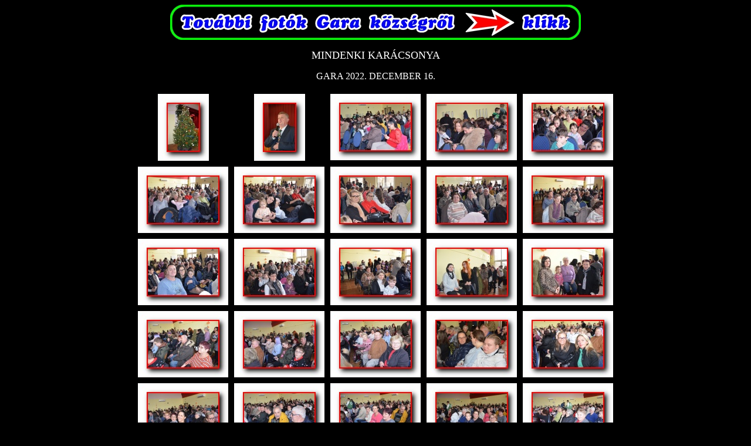

--- FILE ---
content_type: text/html
request_url: http://garaweb.hu/2022/032gara/karacsony.htm
body_size: 2136
content:
<html>

<head>
  <title>Gara Karácsony</title>
  <meta name="cache-control" content="private, no-store, no-cache, must-revalidate" />
  <meta http-equiv="Content-Type" content="text/html; charset=iso-8859-2" />
  <meta name="keywords" content="gara, garaweb" />
  <meta name="description" content="Gara község múltja és jelene, fotók, hírek, videók" />
  <script type="text/javascript" src="js/prototype.js"></script>
  <script type="text/javascript" src="js/scriptaculous.js?load=effects"></script>
  <script type="text/javascript" src="js/lightbox.js"></script>
  <link rel="stylesheet" href="css/lightbox.css" type="text/css" media="screen" />
</head>

<body style="background:black">
   <center><a href="http://www.garaweb.hu" target="_blank"><img src="000_gara.jpg" width="700" height="60" border="0" alt="" /></a></center>
  <p align="center">
    <font face="verdana" size="4" color="#FFFFFF"> MINDENKI KARÁCSONYA </font>
  </p>
	<p align="center">
	<font face="verdana" size="3" color="#FFFFFF">GARA 2022. DECEMBER 16.</font>
	</p>
  <table align="center" cellspacing="0" cellpadding="5" style="font-family:tahoma;font-size:10pt;color:white">

     <tr align="center">
      <td>
        <a href="galeria_1/image001.jpg" rel="lightbox[galeria_1]" title="Gara">
          <img src="kicsik/image001.jpg" style="border:1px white solid" />
        </a>
      </td>
      <td>
        <a href="galeria_1/image002.jpg" rel="lightbox[galeria_1]" title="Gara">
          <img src="kicsik/image002.jpg" style="border:1px white solid" />
        </a>
      </td>
      <td>
        <a href="galeria_1/image003.jpg" rel="lightbox[galeria_1]" title="Gara">
          <img src="kicsik/image003.jpg" style="border:1px white solid" />
        </a>
      </td>
      <td>
        <a href="galeria_1/image004.jpg" rel="lightbox[galeria_1]" title="Gara">
          <img src="kicsik/image004.jpg" style="border:1px white solid" />
        </a>
      </td>
      <td>
        <a href="galeria_1/image005.jpg" rel="lightbox[galeria_1]" title="Gara">
          <img src="kicsik/image005.jpg" style="border:1px white solid" />
        </a>
      </td>
    </tr>
    <tr align="center">
      <td>
        <a href="galeria_1/image006.jpg" rel="lightbox[galeria_1]" title="palipapa">
          <img src="kicsik/image006.jpg" style="border:1px white solid" />
        </a>
      </td>
      <td>
        <a href="galeria_1/image007.jpg" rel="lightbox[galeria_1]" title="palipapa">
          <img src="kicsik/image007.jpg" style="border:1px white solid" />
        </a>
      </td>
      <td>
        <a href="galeria_1/image008.jpg" rel="lightbox[galeria_1]" title="palipapa">
          <img src="kicsik/image008.jpg" style="border:1px white solid" />
        </a>
      </td>
      <td>
        <a href="galeria_1/image009.jpg" rel="lightbox[galeria_1]" title="palipapa">
          <img src="kicsik/image009.jpg" style="border:1px white solid" />
        </a>
      </td>
      <td>
        <a href="galeria_1/image010.jpg" rel="lightbox[galeria_1]" title="palipapa">
          <img src="kicsik/image010.jpg" style="border:1px white solid" />
        </a>
      </td>
    </tr>
     <tr align="center">
      <td>
        <a href="galeria_1/image011.jpg" rel="lightbox[galeria_1]" title="www.garaweb.hu">
          <img src="kicsik/image011.jpg" style="border:1px white solid" />
        </a>
      </td>
      <td>
        <a href="galeria_1/image012.jpg" rel="lightbox[galeria_1]" title="www.garaweb.hu">
          <img src="kicsik/image012.jpg" style="border:1px white solid" />
        </a>
      </td>
      <td>
        <a href="galeria_1/image013.jpg" rel="lightbox[galeria_1]" title="www.garaweb.hu">
          <img src="kicsik/image013.jpg" style="border:1px white solid" />
        </a>
      </td>
      <td>
        <a href="galeria_1/image014.jpg" rel="lightbox[galeria_1]" title="www.garaweb.hu">
          <img src="kicsik/image014.jpg" style="border:1px white solid" />
        </a>
      </td>
      <td>
        <a href="galeria_1/image015.jpg" rel="lightbox[galeria_1]" title="www.garaweb.hu">
          <img src="kicsik/image015.jpg" style="border:1px white solid" />
        </a>
      </td>
    </tr>
     <tr align="center">
      <td>
        <a href="galeria_1/image016.jpg" rel="lightbox[galeria_1]" title="www.garaweb.hu">
          <img src="kicsik/image016.jpg" style="border:1px white solid" />
        </a>
      </td>
      <td>
        <a href="galeria_1/image017.jpg" rel="lightbox[galeria_1]" title="www.garaweb.hu">
          <img src="kicsik/image017.jpg" style="border:1px white solid" />
        </a>
      </td>
      <td>
        <a href="galeria_1/image018.jpg" rel="lightbox[galeria_1]" title="www.garaweb.hu">
          <img src="kicsik/image018.jpg" style="border:1px white solid" />
        </a>
      </td>
      <td>
        <a href="galeria_1/image019.jpg" rel="lightbox[galeria_1]" title="www.garaweb.hu">
          <img src="kicsik/image019.jpg" style="border:1px white solid" />
        </a>
      </td>
      <td>
        <a href="galeria_1/image020.jpg" rel="lightbox[galeria_1]" title="www.garaweb.hu">
          <img src="kicsik/image020.jpg" style="border:1px white solid" />
        </a>
      </td>
    </tr>
     <tr align="center">
      <td>
        <a href="galeria_1/image021.jpg" rel="lightbox[galeria_1]" title="www.garaweb.hu">
          <img src="kicsik/image021.jpg" style="border:1px white solid" />
        </a>
      </td>
      <td>
        <a href="galeria_1/image022.jpg" rel="lightbox[galeria_1]" title="www.garaweb.hu">
          <img src="kicsik/image022.jpg" style="border:1px white solid" />
        </a>
      </td>
      <td>
        <a href="galeria_1/image023.jpg" rel="lightbox[galeria_1]" title="www.garaweb.hu">
          <img src="kicsik/image023.jpg" style="border:1px white solid" />
        </a>
      </td>
      <td>
        <a href="galeria_1/image024.jpg" rel="lightbox[galeria_1]" title="www.garaweb.hu">
          <img src="kicsik/image024.jpg" style="border:1px white solid" />
        </a>
      </td>
      <td>
        <a href="galeria_1/image025.jpg" rel="lightbox[galeria_1]" title="www.garaweb.hu">
          <img src="kicsik/image025.jpg" style="border:1px white solid" />
        </a>
      </td>
    </tr>
     <tr align="center">
      <td>
        <a href="galeria_1/image026.jpg" rel="lightbox[galeria_1]" title="www.garaweb.hu">
          <img src="kicsik/image026.jpg" style="border:1px white solid" />
        </a>
      </td>
      <td>
        <a href="galeria_1/image027.jpg" rel="lightbox[galeria_1]" title="www.garaweb.hu">
          <img src="kicsik/image027.jpg" style="border:1px white solid" />
        </a>
      </td>
      <td>
        <a href="galeria_1/image028.jpg" rel="lightbox[galeria_1]" title="www.garaweb.hu">
          <img src="kicsik/image028.jpg" style="border:1px white solid" />
        </a>
      </td>
      <td>
        <a href="galeria_1/image029.jpg" rel="lightbox[galeria_1]" title="www.garaweb.hu">
          <img src="kicsik/image029.jpg" style="border:1px white solid" />
        </a>
      </td>
      <td>
        <a href="galeria_1/image030.jpg" rel="lightbox[galeria_1]" title="www.garaweb.hu">
          <img src="kicsik/image030.jpg" style="border:1px white solid" />
        </a>
      </td>
    </tr>
     <tr align="center">
      <td>
        <a href="galeria_1/image031.jpg" rel="lightbox[galeria_1]" title="www.garaweb.hu">
          <img src="kicsik/image031.jpg" style="border:1px white solid" />
        </a>
      </td>
      <td>
        <a href="galeria_1/image032.jpg" rel="lightbox[galeria_1]" title="www.garaweb.hu">
          <img src="kicsik/image032.jpg" style="border:1px white solid" />
        </a>
      </td>
      <td>
        <a href="galeria_1/image033.jpg" rel="lightbox[galeria_1]" title="www.garaweb.hu">
          <img src="kicsik/image033.jpg" style="border:1px white solid" />
        </a>
      </td>
      <td>
        <a href="galeria_1/image034.jpg" rel="lightbox[galeria_1]" title="www.garaweb.hu">
          <img src="kicsik/image034.jpg" style="border:1px white solid" />
        </a>
      </td>
      <td>
        <a href="galeria_1/image035.jpg" rel="lightbox[galeria_1]" title="www.garaweb.hu">
          <img src="kicsik/image035.jpg" style="border:1px white solid" />
        </a>
      </td>
    </tr>
     <tr align="center">
      <td>
        <a href="galeria_1/image036.jpg" rel="lightbox[galeria_1]" title="www.garaweb.hu">
          <img src="kicsik/image036.jpg" style="border:1px white solid" />
        </a>
      </td>
      <td>
        <a href="galeria_1/image037.jpg" rel="lightbox[galeria_1]" title="www.garaweb.hu">
          <img src="kicsik/image037.jpg" style="border:1px white solid" />
        </a>
      </td>
      <td>
        <a href="galeria_1/image038.jpg" rel="lightbox[galeria_1]" title="www.garaweb.hu">
          <img src="kicsik/image038.jpg" style="border:1px white solid" />
        </a>
      </td>
      <td>
        <a href="galeria_1/image039.jpg" rel="lightbox[galeria_1]" title="www.garaweb.hu">
          <img src="kicsik/image039.jpg" style="border:1px white solid" />
        </a>
      </td>
      <td>
        <a href="galeria_1/image040.jpg" rel="lightbox[galeria_1]" title="www.garaweb.hu">
          <img src="kicsik/image040.jpg" style="border:1px white solid" />
        </a>
      </td>
    </tr>
     <tr align="center">
      <td>
        <a href="galeria_1/image041.jpg" rel="lightbox[galeria_1]" title="www.garaweb.hu">
          <img src="kicsik/image041.jpg" style="border:1px white solid" />
        </a>
      </td>
      <td>
        <a href="galeria_1/image042.jpg" rel="lightbox[galeria_1]" title="www.garaweb.hu">
          <img src="kicsik/image042.jpg" style="border:1px white solid" />
        </a>
      </td>
      <td>
        <a href="galeria_1/image043.jpg" rel="lightbox[galeria_1]" title="www.garaweb.hu">
          <img src="kicsik/image043.jpg" style="border:1px white solid" />
        </a>
      </td>
      <td>
        <a href="galeria_1/image044.jpg" rel="lightbox[galeria_1]" title="www.garaweb.hu">
          <img src="kicsik/image044.jpg" style="border:1px white solid" />
        </a>
      </td>
      <td>
        <a href="galeria_1/image045.jpg" rel="lightbox[galeria_1]" title="www.garaweb.hu">
          <img src="kicsik/image045.jpg" style="border:1px white solid" />
        </a>
      </td>
    </tr>
     <tr align="center">
      <td>
        <a href="galeria_1/image046.jpg" rel="lightbox[galeria_1]" title="www.garaweb.hu">
          <img src="kicsik/image046.jpg" style="border:1px white solid" />
        </a>
      </td>
      <td>
        <a href="galeria_1/image047.jpg" rel="lightbox[galeria_1]" title="www.garaweb.hu">
          <img src="kicsik/image047.jpg" style="border:1px white solid" />
        </a>
      </td>
      <td>
        <a href="galeria_1/image048.jpg" rel="lightbox[galeria_1]" title="www.garaweb.hu">
          <img src="kicsik/image048.jpg" style="border:1px white solid" />
        </a>
      </td>
      <td>
        <a href="galeria_1/image049.jpg" rel="lightbox[galeria_1]" title="www.garaweb.hu">
          <img src="kicsik/image049.jpg" style="border:1px white solid" />
        </a>
      </td>
      <td>
        <a href="galeria_1/image050.jpg" rel="lightbox[galeria_1]" title="www.garaweb.hu">
          <img src="kicsik/image050.jpg" style="border:1px white solid" />
        </a>
      </td>
    </tr>
     <tr align="center">
      <td>
        <a href="galeria_1/image051.jpg" rel="lightbox[galeria_1]" title="www.garaweb.hu">
          <img src="kicsik/image051.jpg" style="border:1px white solid" />
        </a>
      </td>
      <td>
        <a href="galeria_1/image052.jpg" rel="lightbox[galeria_1]" title="www.garaweb.hu">
          <img src="kicsik/image052.jpg" style="border:1px white solid" />
        </a>
      </td>
      <td>
        <a href="galeria_1/image053.jpg" rel="lightbox[galeria_1]" title="www.garaweb.hu">
          <img src="kicsik/image053.jpg" style="border:1px white solid" />
        </a>
      </td>
      <td>
        <a href="galeria_1/image054.jpg" rel="lightbox[galeria_1]" title="www.garaweb.hu">
          <img src="kicsik/image054.jpg" style="border:1px white solid" />
        </a>
      </td>
      <td>
        <a href="galeria_1/image055.jpg" rel="lightbox[galeria_1]" title="www.garaweb.hu">
          <img src="kicsik/image055.jpg" style="border:1px white solid" />
        </a>
      </td>
    </tr>
    <tr align="center">
      <td>
        <a href="galeria_1/image056.jpg" rel="lightbox[galeria_1]" title="www.garaweb.hu">
          <img src="kicsik/image056.jpg" style="border:1px white solid" />
        </a>
      </td>
      <td>
        <a href="galeria_1/image057.jpg" rel="lightbox[galeria_1]" title="www.garaweb.hu">
          <img src="kicsik/image057.jpg" style="border:1px white solid" />
        </a>
      </td>
      <td>
        <a href="galeria_1/image058.jpg" rel="lightbox[galeria_1]" title="www.garaweb.hu">
          <img src="kicsik/image058.jpg" style="border:1px white solid" />
        </a>
      </td>
      <td>
        <a href="galeria_1/image059.jpg" rel="lightbox[galeria_1]" title="www.garaweb.hu">
          <img src="kicsik/image059.jpg" style="border:1px white solid" />
        </a>
      </td>
      <td>
        <a href="galeria_1/image060.jpg" rel="lightbox[galeria_1]" title="www.garaweb.hu">
          <img src="kicsik/image060.jpg" style="border:1px white solid" />
        </a>
      </td>
    </tr>
    <tr align="center">
      <td>
        <a href="galeria_1/image061.jpg" rel="lightbox[galeria_1]" title="www.garaweb.hu">
          <img src="kicsik/image061.jpg" style="border:1px white solid" />
        </a>
      </td>
      <td>
        <a href="galeria_1/image062.jpg" rel="lightbox[galeria_1]" title="www.garaweb.hu">
          <img src="kicsik/image062.jpg" style="border:1px white solid" />
        </a>
      </td>
      <td>
        <a href="galeria_1/image063.jpg" rel="lightbox[galeria_1]" title="www.garaweb.hu">
          <img src="kicsik/image063.jpg" style="border:1px white solid" />
        </a>
      </td>
      <td>
        <a href="galeria_1/image064.jpg" rel="lightbox[galeria_1]" title="www.garaweb.hu">
          <img src="kicsik/image064.jpg" style="border:1px white solid" />
        </a>
      </td>
      <td>
        <a href="galeria_1/image065.jpg" rel="lightbox[galeria_1]" title="www.garaweb.hu">
          <img src="kicsik/image065.jpg" style="border:1px white solid" />
        </a>
      </td>
    </tr>
    <tr align="center">
      <td>
        <a href="galeria_1/image066.jpg" rel="lightbox[galeria_1]" title="www.garaweb.hu">
          <img src="kicsik/image066.jpg" style="border:1px white solid" />
        </a>
      </td>
      <td>
        <a href="galeria_1/image067.jpg" rel="lightbox[galeria_1]" title="www.garaweb.hu">
          <img src="kicsik/image067.jpg" style="border:1px white solid" />
        </a>
      </td>
      <td>
        <a href="galeria_1/image068.jpg" rel="lightbox[galeria_1]" title="www.garaweb.hu">
          <img src="kicsik/image068.jpg" style="border:1px white solid" />
        </a>
      </td>
      <td>
        <a href="galeria_1/image069.jpg" rel="lightbox[galeria_1]" title="www.garaweb.hu">
          <img src="kicsik/image069.jpg" style="border:1px white solid" />
        </a>
      </td>
      <td>
        <a href="galeria_1/image070.jpg" rel="lightbox[galeria_1]" title="www.garaweb.hu">
          <img src="kicsik/image070.jpg" style="border:1px white solid" />
        </a>
      </td>
    </tr>
     <tr align="center">
      <td>
        <a href="galeria_1/image071.jpg" rel="lightbox[galeria_1]" title="www.garaweb.hu">
          <img src="kicsik/image071.jpg" style="border:1px white solid" />
        </a>
      </td>
      <td>
        <a href="galeria_1/image072.jpg" rel="lightbox[galeria_1]" title="www.garaweb.hu">
          <img src="kicsik/image072.jpg" style="border:1px white solid" />
        </a>
      </td>
      <td>
        <a href="galeria_1/image073.jpg" rel="lightbox[galeria_1]" title="www.garaweb.hu">
          <img src="kicsik/image073.jpg" style="border:1px white solid" />
        </a>
      </td>
      <td>
        <a href="galeria_1/image074.jpg" rel="lightbox[galeria_1]" title="www.garaweb.hu">
          <img src="kicsik/image074.jpg" style="border:1px white solid" />
        </a>
      </td>
      <td>
        <a href="galeria_1/image075.jpg" rel="lightbox[galeria_1]" title="www.garaweb.hu">
          <img src="kicsik/image075.jpg" style="border:1px white solid" />
        </a>
      </td>
    </tr>
     <tr align="center">
      <td>
        <a href="galeria_1/image076.jpg" rel="lightbox[galeria_1]" title="www.garaweb.hu">
          <img src="kicsik/image076.jpg" style="border:1px white solid" />
        </a>
      </td>
      <td>
        <a href="galeria_1/image077.jpg" rel="lightbox[galeria_1]" title="www.garaweb.hu">
          <img src="kicsik/image077.jpg" style="border:1px white solid" />
        </a>
      </td>
      <td>
        <a href="galeria_1/image078.jpg" rel="lightbox[galeria_1]" title="www.garaweb.hu">
          <img src="kicsik/image078.jpg" style="border:1px white solid" />
        </a>
      </td>
      <td>
        <a href="galeria_1/image079.jpg" rel="lightbox[galeria_1]" title="www.garaweb.hu">
          <img src="kicsik/image079.jpg" style="border:1px white solid" />
        </a>
      </td>
      <td>
        <a href="galeria_1/image080.jpg" rel="lightbox[galeria_1]" title="www.garaweb.hu">
          <img src="kicsik/image080.jpg" style="border:1px white solid" />
        </a>
      </td>
    </tr>
    <tr align="center">
      <td>
        <a href="galeria_1/image081.jpg" rel="lightbox[galeria_1]" title="www.garaweb.hu">
          <img src="kicsik/image081.jpg" style="border:1px white solid" />
        </a>
      </td>
      <td>
        <a href="galeria_1/image082.jpg" rel="lightbox[galeria_1]" title="www.garaweb.hu">
          <img src="kicsik/image082.jpg" style="border:1px white solid" />
        </a>
      </td>
      <td>
        <a href="galeria_1/image083.jpg" rel="lightbox[galeria_1]" title="www.garaweb.hu">
          <img src="kicsik/image083.jpg" style="border:1px white solid" />
        </a>
      </td>
      <td>
        <a href="galeria_1/image084.jpg" rel="lightbox[galeria_1]" title="www.garaweb.hu">
          <img src="kicsik/image084.jpg" style="border:1px white solid" />
        </a>
      </td>
      <td>
        <a href="galeria_1/image085.jpg" rel="lightbox[galeria_1]" title="www.garaweb.hu">
          <img src="kicsik/image085.jpg" style="border:1px white solid" />
        </a>
      </td>
    </tr>
     <tr align="center">
      <td>
        <a href="galeria_1/image086.jpg" rel="lightbox[galeria_1]" title="www.garaweb.hu">
          <img src="kicsik/image086.jpg" style="border:1px white solid" />
        </a>
      </td>
      <td>
        <a href="galeria_1/image087.jpg" rel="lightbox[galeria_1]" title="www.garaweb.hu">
          <img src="kicsik/image087.jpg" style="border:1px white solid" />
        </a>
      </td>
      <td>
        <a href="galeria_1/image088.jpg" rel="lightbox[galeria_1]" title="www.garaweb.hu">
          <img src="kicsik/image088.jpg" style="border:1px white solid" />
        </a>
      </td>
      <td>
        <a href="galeria_1/image089.jpg" rel="lightbox[galeria_1]" title="www.garaweb.hu">
          <img src="kicsik/image089.jpg" style="border:1px white solid" />
        </a>
      </td>
      <td>
        <a href="galeria_1/image090.jpg" rel="lightbox[galeria_1]" title="www.garaweb.hu">
          <img src="kicsik/image090.jpg" style="border:1px white solid" />
        </a>
      </td>
    </tr>
       <tr align="center">
      <td>
        <a href="galeria_1/image091.jpg" rel="lightbox[galeria_1]" title="www.garaweb.hu">
          <img src="kicsik/image091.jpg" style="border:1px white solid" />
        </a>
      </td>
      <td>
        <a href="galeria_1/image092.jpg" rel="lightbox[galeria_1]" title="www.garaweb.hu">
          <img src="kicsik/image092.jpg" style="border:1px white solid" />
        </a>
      </td>
      <td>
        <a href="galeria_1/image093.jpg" rel="lightbox[galeria_1]" title="www.garaweb.hu">
          <img src="kicsik/image093.jpg" style="border:1px white solid" />
        </a>
      </td>
      <td>
        <a href="galeria_1/image094.jpg" rel="lightbox[galeria_1]" title="www.garaweb.hu">
          <img src="kicsik/image094.jpg" style="border:1px white solid" />
        </a>
      </td>
      <td>
        <a href="galeria_1/image095.jpg" rel="lightbox[galeria_1]" title="www.garaweb.hu">
          <img src="kicsik/image095.jpg" style="border:1px white solid" />
        </a>
      </td>
		</tr>
       <tr align="center">
      <td>
        <a href="galeria_1/image096.jpg" rel="lightbox[galeria_1]" title="www.garaweb.hu">
          <img src="kicsik/image096.jpg" style="border:1px white solid" />
        </a>
      </td>
      <td>
        <a href="galeria_1/image097.jpg" rel="lightbox[galeria_1]" title="www.garaweb.hu">
          <img src="kicsik/image097.jpg" style="border:1px white solid" />
        </a>
      </td>
      <td>
        <a href="galeria_1/image098.jpg" rel="lightbox[galeria_1]" title="www.garaweb.hu">
          <img src="kicsik/image098.jpg" style="border:1px white solid" />
        </a>
      </td>
      <td>
        <a href="galeria_1/image099.jpg" rel="lightbox[galeria_1]" title="www.garaweb.hu">
          <img src="kicsik/image099.jpg" style="border:1px white solid" />
        </a>
      </td>
      <td>
        <a href="galeria_1/image100.jpg" rel="lightbox[galeria_1]" title="www.garaweb.hu">
          <img src="kicsik/image100.jpg" style="border:1px white solid" />
        </a>
      </td>
    </tr>
      <tr align="center">
      <td>
        <a href="galeria_1/image101.jpg" rel="lightbox[galeria_1]" title="www.garaweb.hu">
          <img src="kicsik/image101.jpg" style="border:1px white solid" />
        </a>
      </td>
      <td>
        <a href="galeria_1/image102.jpg" rel="lightbox[galeria_1]" title="www.garaweb.hu">
          <img src="kicsik/image102.jpg" style="border:1px white solid" />
        </a>
      </td>
      <td>
        <a href="galeria_1/image103.jpg" rel="lightbox[galeria_1]" title="www.garaweb.hu">
          <img src="kicsik/image103.jpg" style="border:1px white solid" />
        </a>
      </td>
      <td>
        <a href="galeria_1/image104.jpg" rel="lightbox[galeria_1]" title="www.garaweb.hu">
          <img src="kicsik/image104.jpg" style="border:1px white solid" />
        </a>
      </td>
      <td>
        <a href="galeria_1/image105.jpg" rel="lightbox[galeria_1]" title="www.garaweb.hu">
          <img src="kicsik/image105.jpg" style="border:1px white solid" />
        </a>
      </td>
    </tr>
    <tr align="center">
      <td>
        <a href="galeria_1/image106.jpg" rel="lightbox[galeria_1]" title="www.garaweb.hu">
          <img src="kicsik/image106.jpg" style="border:1px white solid" />
        </a>
      </td>
      <td>
        <a href="galeria_1/image107.jpg" rel="lightbox[galeria_1]" title="www.garaweb.hu">
          <img src="kicsik/image107.jpg" style="border:1px white solid" />
        </a>
      </td>
      <td>
        <a href="galeria_1/image108.jpg" rel="lightbox[galeria_1]" title="www.garaweb.hu">
          <img src="kicsik/image108.jpg" style="border:1px white solid" />
        </a>
      </td>
      <td>
        <a href="galeria_1/image109.jpg" rel="lightbox[galeria_1]" title="www.garaweb.hu">
          <img src="kicsik/image109.jpg" style="border:1px white solid" />
        </a>
      </td>
      <td>
        <a href="galeria_1/image110.jpg" rel="lightbox[galeria_1]" title="www.garaweb.hu">
          <img src="kicsik/image110.jpg" style="border:1px white solid" />
        </a>
      </td>
    </tr>
    <tr align="center">
      <td>
        <a href="galeria_1/image111.jpg" rel="lightbox[galeria_1]" title="www.garaweb.hu">
          <img src="kicsik/image111.jpg" style="border:1px white solid" />
        </a>
      </td>
      <td>
        <a href="galeria_1/image112.jpg" rel="lightbox[galeria_1]" title="www.garaweb.hu">
          <img src="kicsik/image112.jpg" style="border:1px white solid" />
        </a>
      </td>
      <td>
        <a href="galeria_1/image113.jpg" rel="lightbox[galeria_1]" title="www.garaweb.hu">
          <img src="kicsik/image113.jpg" style="border:1px white solid" />
        </a>
      </td>
      <td>
        <a href="galeria_1/image114.jpg" rel="lightbox[galeria_1]" title="www.garaweb.hu">
          <img src="kicsik/image114.jpg" style="border:1px white solid" />
        </a>
      </td>
      <td>
        <a href="galeria_1/image115.jpg" rel="lightbox[galeria_1]" title="www.garaweb.hu">
          <img src="kicsik/image115.jpg" style="border:1px white solid" />
        </a>
      </td>
    </tr>
     <tr align="center">
      <td>
        <a href="galeria_1/image116.jpg" rel="lightbox[galeria_1]" title="www.garaweb.hu">
          <img src="kicsik/image116.jpg" style="border:1px white solid" />
        </a>
      </td>
      <td>
        <a href="galeria_1/image117.jpg" rel="lightbox[galeria_1]" title="www.garaweb.hu">
          <img src="kicsik/image117.jpg" style="border:1px white solid" />
        </a>
      </td>
      <td>
        <a href="galeria_1/image118.jpg" rel="lightbox[galeria_1]" title="www.garaweb.hu">
          <img src="kicsik/image118.jpg" style="border:1px white solid" />
        </a>
      </td>
      <td>
        <a href="galeria_1/image119.jpg" rel="lightbox[galeria_1]" title="www.garaweb.hu">
          <img src="kicsik/image119.jpg" style="border:1px white solid" />
        </a>
      </td>
      <td>
        <a href="galeria_1/image120.jpg" rel="lightbox[galeria_1]" title="www.garaweb.hu">
          <img src="kicsik/image120.jpg" style="border:1px white solid" />
        </a>
      </td>
    </tr>
 <tr align="center">
      <td>
        <a href="galeria_1/image121.jpg" rel="lightbox[galeria_1]" title="www.garaweb.hu">
          <img src="kicsik/image121.jpg" style="border:1px white solid" />
        </a>
      </td>
      <td>
        <a href="galeria_1/image122.jpg" rel="lightbox[galeria_1]" title="www.garaweb.hu">
          <img src="kicsik/image122.jpg" style="border:1px white solid" />
        </a>
      </td>
      <td>
        <a href="galeria_1/image123.jpg" rel="lightbox[galeria_1]" title="www.garaweb.hu">
          <img src="kicsik/image123.jpg" style="border:1px white solid" />
        </a>
      </td>
      <td>
        <a href="galeria_1/image124.jpg" rel="lightbox[galeria_1]" title="www.garaweb.hu">
          <img src="kicsik/image124.jpg" style="border:1px white solid" />
        </a>
      </td>
      <td>
        <a href="galeria_1/image125.jpg" rel="lightbox[galeria_1]" title="www.garaweb.hu">
          <img src="kicsik/image125.jpg" style="border:1px white solid" />
        </a>
      </td>
    </tr>
  <tr align="center">
      <td>
        <a href="galeria_1/image126.jpg" rel="lightbox[galeria_1]" title="www.garaweb.hu">
          <img src="kicsik/image126.jpg" style="border:1px white solid" />
        </a>
      </td>
      <td>
        <a href="galeria_1/image127.jpg" rel="lightbox[galeria_1]" title="www.garaweb.hu">
          <img src="kicsik/image127.jpg" style="border:1px white solid" />
        </a>
      </td>
      <td>
        <a href="galeria_1/image128.jpg" rel="lightbox[galeria_1]" title="www.garaweb.hu">
          <img src="kicsik/image128.jpg" style="border:1px white solid" />
        </a>
      </td>
      <td>
        <a href="galeria_1/image129.jpg" rel="lightbox[galeria_1]" title="www.garaweb.hu">
          <img src="kicsik/image129.jpg" style="border:1px white solid" />
        </a>
      </td>
      <td>
        <a href="galeria_1/image130.jpg" rel="lightbox[galeria_1]" title="www.garaweb.hu">
          <img src="kicsik/image130.jpg" style="border:1px white solid" />
        </a>
      </td>
    </tr>
  <tr align="center">
      <td>
        <a href="galeria_1/image131.jpg" rel="lightbox[galeria_1]" title="www.garaweb.hu">
          <img src="kicsik/image131.jpg" style="border:1px white solid" />
        </a>
      </td>
      <td>
        <a href="galeria_1/image132.jpg" rel="lightbox[galeria_1]" title="www.garaweb.hu">
          <img src="kicsik/image132.jpg" style="border:1px white solid" />
        </a>
      </td>
      <td>
        <a href="galeria_1/image133.jpg" rel="lightbox[galeria_1]" title="www.garaweb.hu">
          <img src="kicsik/image133.jpg" style="border:1px white solid" />
        </a>
      </td>
      <td>
        <a href="galeria_1/image134.jpg" rel="lightbox[galeria_1]" title="www.garaweb.hu">
          <img src="kicsik/image134.jpg" style="border:1px white solid" />
        </a>
      </td>
      <td>
        <a href="galeria_1/image135.jpg" rel="lightbox[galeria_1]" title="www.garaweb.hu">
          <img src="kicsik/image135.jpg" style="border:1px white solid" />
        </a>
      </td>
    </tr>
   <tr align="center">
      <td>
        <a href="galeria_1/image136.jpg" rel="lightbox[galeria_1]" title="www.garaweb.hu">
          <img src="kicsik/image136.jpg" style="border:1px white solid" />
        </a>
      </td>
      <td>
        <a href="galeria_1/image137.jpg" rel="lightbox[galeria_1]" title="www.garaweb.hu">
          <img src="kicsik/image137.jpg" style="border:1px white solid" />
        </a>
      </td>
      <td>
        <a href="galeria_1/image138.jpg" rel="lightbox[galeria_1]" title="www.garaweb.hu">
          <img src="kicsik/image138.jpg" style="border:1px white solid" />
        </a>
      </td>
      <td>
        <a href="galeria_1/image139.jpg" rel="lightbox[galeria_1]" title="www.garaweb.hu">
          <img src="kicsik/image139.jpg" style="border:1px white solid" />
        </a>
      </td>
      <td>
        <a href="galeria_1/image140.jpg" rel="lightbox[galeria_1]" title="www.garaweb.hu">
          <img src="kicsik/image140.jpg" style="border:1px white solid" />
        </a>
      </td>
    </tr>
  <tr align="center">
      <td>
        <a href="galeria_1/image141.jpg" rel="lightbox[galeria_1]" title="www.garaweb.hu">
          <img src="kicsik/image141.jpg" style="border:1px white solid" />
        </a>
      </td>
      <td>
        <a href="galeria_1/image142.jpg" rel="lightbox[galeria_1]" title="www.garaweb.hu">
          <img src="kicsik/image142.jpg" style="border:1px white solid" />
        </a>
      </td>
      <td>
        <a href="galeria_1/image143.jpg" rel="lightbox[galeria_1]" title="www.garaweb.hu">
          <img src="kicsik/image143.jpg" style="border:1px white solid" />
        </a>
      </td>
      <td>
        <a href="galeria_1/image144.jpg" rel="lightbox[galeria_1]" title="www.garaweb.hu">
          <img src="kicsik/image144.jpg" style="border:1px white solid" />
        </a>
      </td>
      <td>
        <a href="galeria_1/image145.jpg" rel="lightbox[galeria_1]" title="www.garaweb.hu">
          <img src="kicsik/image145.jpg" style="border:1px white solid" />
        </a>
      </td>
    </tr>
   <tr align="center">
      <td>
        <a href="galeria_1/image146.jpg" rel="lightbox[galeria_1]" title="www.garaweb.hu">
          <img src="kicsik/image146.jpg" style="border:1px white solid" />
        </a>
      </td>
      <td>
        <a href="galeria_1/image147.jpg" rel="lightbox[galeria_1]" title="www.garaweb.hu">
          <img src="kicsik/image147.jpg" style="border:1px white solid" />
        </a>
      </td>
      <td>
        <a href="galeria_1/image148.jpg" rel="lightbox[galeria_1]" title="www.garaweb.hu">
          <img src="kicsik/image148.jpg" style="border:1px white solid" />
        </a>
      </td>
      <td>
        <a href="galeria_1/image149.jpg" rel="lightbox[galeria_1]" title="www.garaweb.hu">
          <img src="kicsik/image149.jpg" style="border:1px white solid" />
        </a>
      </td>
      <td>
        <a href="galeria_1/image150.jpg" rel="lightbox[galeria_1]" title="www.garaweb.hu">
          <img src="kicsik/image150.jpg" style="border:1px white solid" />
        </a>
      </td>
    </tr>
     <tr align="center">
      <td>
        <a href="galeria_1/image151.jpg" rel="lightbox[galeria_1]" title="www.garaweb.hu">
          <img src="kicsik/image151.jpg" style="border:1px white solid" />
        </a>
      </td>
      <td>
        <a href="galeria_1/image152.jpg" rel="lightbox[galeria_1]" title="www.garaweb.hu">
          <img src="kicsik/image152.jpg" style="border:1px white solid" />
        </a>
      </td>
      <td>
        <a href="galeria_1/image153.jpg" rel="lightbox[galeria_1]" title="www.garaweb.hu">
          <img src="kicsik/image153.jpg" style="border:1px white solid" />
        </a>
      </td>
      <td>
        <a href="galeria_1/image154.jpg" rel="lightbox[galeria_1]" title="www.garaweb.hu">
          <img src="kicsik/image154.jpg" style="border:1px white solid" />
        </a>
      </td>
      <td>
        <a href="galeria_1/image155.jpg" rel="lightbox[galeria_1]" title="www.garaweb.hu">
          <img src="kicsik/image155.jpg" style="border:1px white solid" />
        </a>
      </td>
    </tr>
        <tr align="center">
      <td>
        <a href="galeria_1/image156.jpg" rel="lightbox[galeria_1]" title="www.garaweb.hu">
          <img src="kicsik/image156.jpg" style="border:1px white solid" />
        </a>
      </td>
      <td>
        <a href="galeria_1/image157.jpg" rel="lightbox[galeria_1]" title="www.garaweb.hu">
          <img src="kicsik/image157.jpg" style="border:1px white solid" />
        </a>
      </td>
      <td>
        <a href="galeria_1/image158.jpg" rel="lightbox[galeria_1]" title="www.garaweb.hu">
          <img src="kicsik/image158.jpg" style="border:1px white solid" />
        </a>
      </td>
      <td>
        <a href="galeria_1/image159.jpg" rel="lightbox[galeria_1]" title="www.garaweb.hu">
          <img src="kicsik/image159.jpg" style="border:1px white solid" />
        </a>
      </td>
      <td>
        <a href="galeria_1/image160.jpg" rel="lightbox[galeria_1]" title="www.garaweb.hu">
          <img src="kicsik/image160.jpg" style="border:1px white solid" />
        </a>
      </td>
    </tr>




  </table>

  <p align="center">
    <font face="verdana" size="2" color="#E0E0E0">www.garaweb.hu</font>
  </p>
   <p align="center"><a href="http://mystat.synch.hu/query.php?id=18194" target=_blank><script language="JavaScript" src="http://mystat.synch.hu/stat.php?h=4&id=18194"></script><noscript><img src="http://mystat.synch.hu/collect.php?id=18194&h=4"></noscript></a> </p>

</body>

</html>


